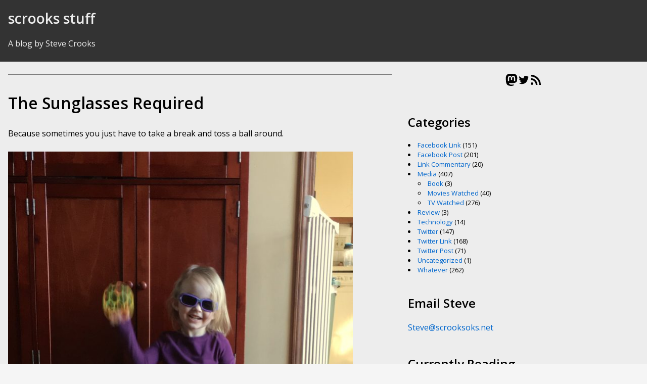

--- FILE ---
content_type: text/javascript; charset=utf-8
request_url: https://www.goodreads.com/review/custom_widget/4930291.Currently%20Reading:%20currently-reading?cover_position=&cover_size=small&num_books=5&order=d&shelf=currently-reading&sort=date_added&widget_bg_transparent=&widget_id=4930291_currently_reading
body_size: 840
content:
  var widget_code = '  <div class=\"gr_custom_container_4930291_currently_reading\">\n    <h2 class=\"gr_custom_header_4930291_currently_reading\">\n    <a style=\"text-decoration: none;\" rel=\"nofollow\" href=\"https://www.goodreads.com/review/list/4930291-steve-crooks?shelf=currently-reading&amp;utm_medium=api&amp;utm_source=custom_widget\">Currently Reading: currently-reading<\/a>\n    <\/h2>\n      <div class=\"gr_custom_each_container_4930291_currently_reading\">\n          <div class=\"gr_custom_book_container_4930291_currently_reading\">\n            <a title=\"The Scarred Woman (Department Q, #7)\" rel=\"nofollow\" href=\"https://www.goodreads.com/review/show/8278684658?utm_medium=api&amp;utm_source=custom_widget\"><img alt=\"The Scarred Woman\" border=\"0\" src=\"https://i.gr-assets.com/images/S/compressed.photo.goodreads.com/books/1546719388l/43472958._SX50_.jpg\" /><\/a>\n          <\/div>\n          <div class=\"gr_custom_rating_4930291_currently_reading\">\n            <span class=\" staticStars notranslate\"><img src=\"https://s.gr-assets.com/images/layout/gr_red_star_inactive.png\" /><img alt=\"\" src=\"https://s.gr-assets.com/images/layout/gr_red_star_inactive.png\" /><img alt=\"\" src=\"https://s.gr-assets.com/images/layout/gr_red_star_inactive.png\" /><img alt=\"\" src=\"https://s.gr-assets.com/images/layout/gr_red_star_inactive.png\" /><img alt=\"\" src=\"https://s.gr-assets.com/images/layout/gr_red_star_inactive.png\" /><\/span>\n          <\/div>\n          <div class=\"gr_custom_title_4930291_currently_reading\">\n            <a rel=\"nofollow\" href=\"https://www.goodreads.com/review/show/8278684658?utm_medium=api&amp;utm_source=custom_widget\">The Scarred Woman<\/a>\n          <\/div>\n          <div class=\"gr_custom_author_4930291_currently_reading\">\n            by <a rel=\"nofollow\" href=\"https://www.goodreads.com/author/show/1734716.Jussi_Adler_Olsen\">Jussi Adler-Olsen<\/a>\n          <\/div>\n      <\/div>\n  <br style=\"clear: both\"/>\n  <center>\n    <a rel=\"nofollow\" href=\"https://www.goodreads.com/\"><img alt=\"goodreads.com\" style=\"border:0\" src=\"https://s.gr-assets.com/images/widget/widget_logo.gif\" /><\/a>\n  <\/center>\n  <noscript>\n    Share <a rel=\"nofollow\" href=\"https://www.goodreads.com/\">book reviews<\/a> and ratings with Steve, and even join a <a rel=\"nofollow\" href=\"https://www.goodreads.com/group\">book club<\/a> on Goodreads.\n  <\/noscript>\n  <\/div>\n'
  var widget_div = document.getElementById('gr_custom_widget_4930291_currently_reading')
  if (widget_div) {
    widget_div.innerHTML = widget_code
  }
  else {
    document.write(widget_code)
  }
